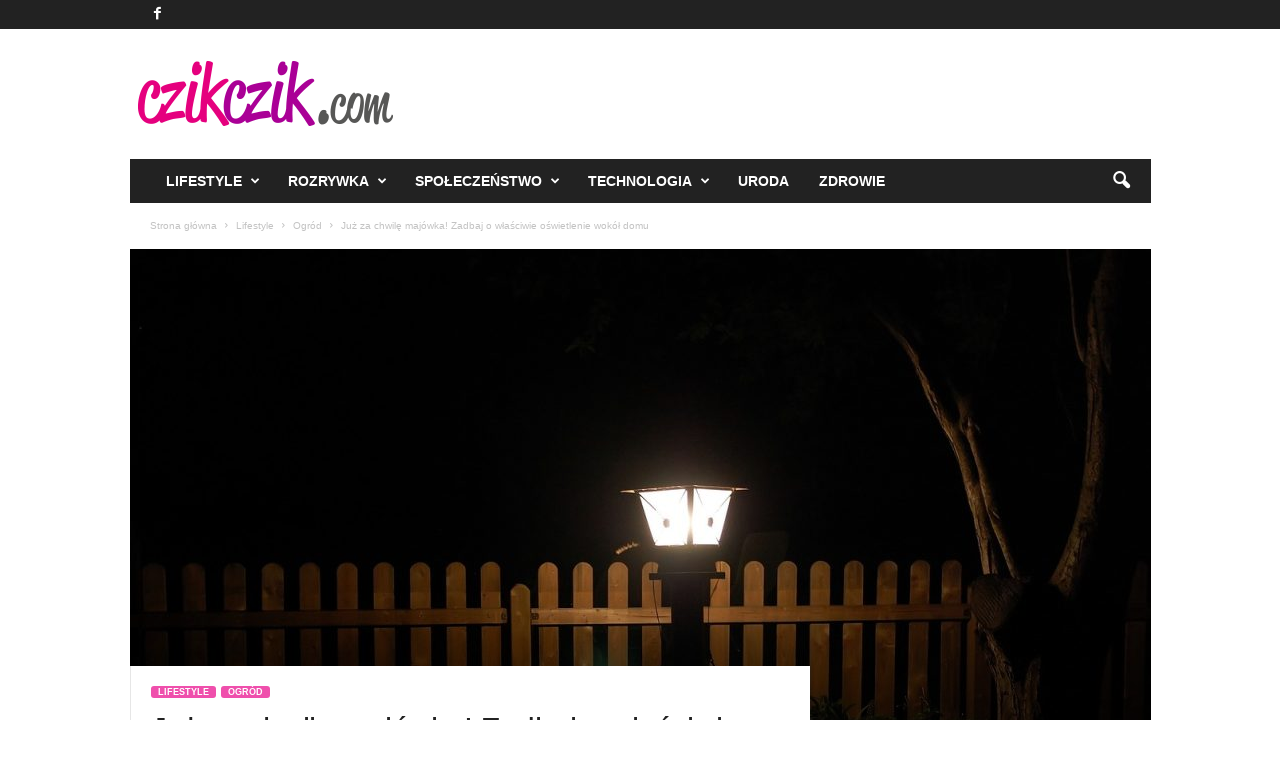

--- FILE ---
content_type: text/html; charset=UTF-8
request_url: https://www.czikczik.com/lifestyle/ogrod/juz-za-chwile-majowka-zadbaj-o-wlasciwie-oswietlenie-wokol-domu/
body_size: 16235
content:
<!doctype html >
<!--[if IE 8]>    <html class="ie8" dir="ltr" lang="pl-PL" prefix="og: https://ogp.me/ns#"> <![endif]-->
<!--[if IE 9]>    <html class="ie9" dir="ltr" lang="pl-PL" prefix="og: https://ogp.me/ns#"> <![endif]-->
<!--[if gt IE 8]><!--> <html dir="ltr" lang="pl-PL" prefix="og: https://ogp.me/ns#"> <!--<![endif]-->
<head>
    
    <meta charset="UTF-8" />
    <meta name="viewport" content="width=device-width, initial-scale=1.0">
    <link rel="pingback" href="https://www.czikczik.com/xmlrpc.php" />
    
		<!-- All in One SEO 4.7.1.1 - aioseo.com -->
		<title>Już za chwilę majówka! Zadbaj o właściwie oświetlenie wokół domu - CzikCzik.com</title>
		<meta name="description" content="Niewiele ponad tydzień dzieli nas od jednego z najbardziej lubianych, długich weekendów. Cały rok z utęsknieniem czekamy na majówkę, bo to najczęściej wtedy organizujemy pierwsze wiosenne grille i spotykamy się z bliskimi i znajomymi. Czekają nas długie wieczory, a nawet noce spędzone przy grillu, ulubionych smakołykach oraz w doborowym towarzystwie. Aby zapewnić komfort sobie i" />
		<meta name="robots" content="max-image-preview:large" />
		<link rel="canonical" href="https://www.czikczik.com/lifestyle/ogrod/juz-za-chwile-majowka-zadbaj-o-wlasciwie-oswietlenie-wokol-domu/" />
		<meta name="generator" content="All in One SEO (AIOSEO) 4.7.1.1" />
		<meta property="og:locale" content="pl_PL" />
		<meta property="og:site_name" content="CzikCzik.com - lifestyle, rozrywka i kultura" />
		<meta property="og:type" content="article" />
		<meta property="og:title" content="Już za chwilę majówka! Zadbaj o właściwie oświetlenie wokół domu - CzikCzik.com" />
		<meta property="og:description" content="Niewiele ponad tydzień dzieli nas od jednego z najbardziej lubianych, długich weekendów. Cały rok z utęsknieniem czekamy na majówkę, bo to najczęściej wtedy organizujemy pierwsze wiosenne grille i spotykamy się z bliskimi i znajomymi. Czekają nas długie wieczory, a nawet noce spędzone przy grillu, ulubionych smakołykach oraz w doborowym towarzystwie. Aby zapewnić komfort sobie i" />
		<meta property="og:url" content="https://www.czikczik.com/lifestyle/ogrod/juz-za-chwile-majowka-zadbaj-o-wlasciwie-oswietlenie-wokol-domu/" />
		<meta property="article:published_time" content="2023-04-24T12:32:36+00:00" />
		<meta property="article:modified_time" content="2023-04-24T12:32:38+00:00" />
		<meta name="twitter:card" content="summary" />
		<meta name="twitter:title" content="Już za chwilę majówka! Zadbaj o właściwie oświetlenie wokół domu - CzikCzik.com" />
		<meta name="twitter:description" content="Niewiele ponad tydzień dzieli nas od jednego z najbardziej lubianych, długich weekendów. Cały rok z utęsknieniem czekamy na majówkę, bo to najczęściej wtedy organizujemy pierwsze wiosenne grille i spotykamy się z bliskimi i znajomymi. Czekają nas długie wieczory, a nawet noce spędzone przy grillu, ulubionych smakołykach oraz w doborowym towarzystwie. Aby zapewnić komfort sobie i" />
		<script type="application/ld+json" class="aioseo-schema">
			{"@context":"https:\/\/schema.org","@graph":[{"@type":"BlogPosting","@id":"https:\/\/www.czikczik.com\/lifestyle\/ogrod\/juz-za-chwile-majowka-zadbaj-o-wlasciwie-oswietlenie-wokol-domu\/#blogposting","name":"Ju\u017c za chwil\u0119 maj\u00f3wka! Zadbaj o w\u0142a\u015bciwie o\u015bwietlenie wok\u00f3\u0142 domu - CzikCzik.com","headline":"Ju\u017c za chwil\u0119 maj\u00f3wka! Zadbaj o w\u0142a\u015bciwie o\u015bwietlenie wok\u00f3\u0142 domu","author":{"@id":"https:\/\/www.czikczik.com\/author\/admin\/#author"},"publisher":{"@id":"https:\/\/www.czikczik.com\/#organization"},"image":{"@type":"ImageObject","url":"https:\/\/www.czikczik.com\/wp-content\/uploads\/2023\/04\/majowka-oswietlenie.jpg","width":1280,"height":851,"caption":"\u015awiat\u0142o zastosowane w ogrodzie, przy \u015bcie\u017ckach, podje\u017adzie do gara\u017cu, a tak\u017ce w miejscu przeznaczonym na relaks i spotkania przy grillu odpowiada za wyj\u0105tkow\u0105 atmosfer\u0119 | fot.: materia\u0142 partnera zewn\u0119trznego"},"datePublished":"2023-04-24T14:32:36+02:00","dateModified":"2023-04-24T14:32:38+02:00","inLanguage":"pl-PL","mainEntityOfPage":{"@id":"https:\/\/www.czikczik.com\/lifestyle\/ogrod\/juz-za-chwile-majowka-zadbaj-o-wlasciwie-oswietlenie-wokol-domu\/#webpage"},"isPartOf":{"@id":"https:\/\/www.czikczik.com\/lifestyle\/ogrod\/juz-za-chwile-majowka-zadbaj-o-wlasciwie-oswietlenie-wokol-domu\/#webpage"},"articleSection":"Ogr\u00f3d, o\u015bwietlenie"},{"@type":"BreadcrumbList","@id":"https:\/\/www.czikczik.com\/lifestyle\/ogrod\/juz-za-chwile-majowka-zadbaj-o-wlasciwie-oswietlenie-wokol-domu\/#breadcrumblist","itemListElement":[{"@type":"ListItem","@id":"https:\/\/www.czikczik.com\/#listItem","position":1,"name":"Dom","item":"https:\/\/www.czikczik.com\/","nextItem":"https:\/\/www.czikczik.com\/lifestyle\/ogrod\/juz-za-chwile-majowka-zadbaj-o-wlasciwie-oswietlenie-wokol-domu\/#listItem"},{"@type":"ListItem","@id":"https:\/\/www.czikczik.com\/lifestyle\/ogrod\/juz-za-chwile-majowka-zadbaj-o-wlasciwie-oswietlenie-wokol-domu\/#listItem","position":2,"name":"Ju\u017c za chwil\u0119 maj\u00f3wka! Zadbaj o w\u0142a\u015bciwie o\u015bwietlenie wok\u00f3\u0142 domu","previousItem":"https:\/\/www.czikczik.com\/#listItem"}]},{"@type":"Organization","@id":"https:\/\/www.czikczik.com\/#organization","name":"CzikCzik.com","description":"lifestyle, rozrywka i kultura","url":"https:\/\/www.czikczik.com\/"},{"@type":"Person","@id":"https:\/\/www.czikczik.com\/author\/admin\/#author","url":"https:\/\/www.czikczik.com\/author\/admin\/","name":"admin","image":{"@type":"ImageObject","@id":"https:\/\/www.czikczik.com\/lifestyle\/ogrod\/juz-za-chwile-majowka-zadbaj-o-wlasciwie-oswietlenie-wokol-domu\/#authorImage","url":"https:\/\/secure.gravatar.com\/avatar\/3926517caae4d6c95e4be091ac5751a6?s=96&d=mm&r=g","width":96,"height":96,"caption":"admin"}},{"@type":"WebPage","@id":"https:\/\/www.czikczik.com\/lifestyle\/ogrod\/juz-za-chwile-majowka-zadbaj-o-wlasciwie-oswietlenie-wokol-domu\/#webpage","url":"https:\/\/www.czikczik.com\/lifestyle\/ogrod\/juz-za-chwile-majowka-zadbaj-o-wlasciwie-oswietlenie-wokol-domu\/","name":"Ju\u017c za chwil\u0119 maj\u00f3wka! Zadbaj o w\u0142a\u015bciwie o\u015bwietlenie wok\u00f3\u0142 domu - CzikCzik.com","description":"Niewiele ponad tydzie\u0144 dzieli nas od jednego z najbardziej lubianych, d\u0142ugich weekend\u00f3w. Ca\u0142y rok z ut\u0119sknieniem czekamy na maj\u00f3wk\u0119, bo to najcz\u0119\u015bciej wtedy organizujemy pierwsze wiosenne grille i spotykamy si\u0119 z bliskimi i znajomymi. Czekaj\u0105 nas d\u0142ugie wieczory, a nawet noce sp\u0119dzone przy grillu, ulubionych smako\u0142ykach oraz w doborowym towarzystwie. Aby zapewni\u0107 komfort sobie i","inLanguage":"pl-PL","isPartOf":{"@id":"https:\/\/www.czikczik.com\/#website"},"breadcrumb":{"@id":"https:\/\/www.czikczik.com\/lifestyle\/ogrod\/juz-za-chwile-majowka-zadbaj-o-wlasciwie-oswietlenie-wokol-domu\/#breadcrumblist"},"author":{"@id":"https:\/\/www.czikczik.com\/author\/admin\/#author"},"creator":{"@id":"https:\/\/www.czikczik.com\/author\/admin\/#author"},"image":{"@type":"ImageObject","url":"https:\/\/www.czikczik.com\/wp-content\/uploads\/2023\/04\/majowka-oswietlenie.jpg","@id":"https:\/\/www.czikczik.com\/lifestyle\/ogrod\/juz-za-chwile-majowka-zadbaj-o-wlasciwie-oswietlenie-wokol-domu\/#mainImage","width":1280,"height":851,"caption":"\u015awiat\u0142o zastosowane w ogrodzie, przy \u015bcie\u017ckach, podje\u017adzie do gara\u017cu, a tak\u017ce w miejscu przeznaczonym na relaks i spotkania przy grillu odpowiada za wyj\u0105tkow\u0105 atmosfer\u0119 | fot.: materia\u0142 partnera zewn\u0119trznego"},"primaryImageOfPage":{"@id":"https:\/\/www.czikczik.com\/lifestyle\/ogrod\/juz-za-chwile-majowka-zadbaj-o-wlasciwie-oswietlenie-wokol-domu\/#mainImage"},"datePublished":"2023-04-24T14:32:36+02:00","dateModified":"2023-04-24T14:32:38+02:00"},{"@type":"WebSite","@id":"https:\/\/www.czikczik.com\/#website","url":"https:\/\/www.czikczik.com\/","name":"CzikCzik.com","description":"lifestyle, rozrywka i kultura","inLanguage":"pl-PL","publisher":{"@id":"https:\/\/www.czikczik.com\/#organization"}}]}
		</script>
		<!-- All in One SEO -->

<link rel="icon" type="image/png" href="https://www.czikczik.com/wp-content/uploads/2016/11/czikczik-favicon-16x16.png"><link rel='dns-prefetch' href='//www.czikczik.com' />
<link rel="alternate" type="application/rss+xml" title="CzikCzik.com &raquo; Kanał z wpisami" href="https://www.czikczik.com/feed/" />
<link rel="alternate" type="application/rss+xml" title="CzikCzik.com &raquo; Kanał z komentarzami" href="https://www.czikczik.com/comments/feed/" />
<link rel="alternate" type="application/rss+xml" title="CzikCzik.com &raquo; Już za chwilę majówka! Zadbaj o właściwie oświetlenie wokół domu Kanał z komentarzami" href="https://www.czikczik.com/lifestyle/ogrod/juz-za-chwile-majowka-zadbaj-o-wlasciwie-oswietlenie-wokol-domu/feed/" />
		<!-- This site uses the Google Analytics by MonsterInsights plugin v9.1.0 - Using Analytics tracking - https://www.monsterinsights.com/ -->
		<!-- Note: MonsterInsights is not currently configured on this site. The site owner needs to authenticate with Google Analytics in the MonsterInsights settings panel. -->
					<!-- No tracking code set -->
				<!-- / Google Analytics by MonsterInsights -->
		<script type="text/javascript">
/* <![CDATA[ */
window._wpemojiSettings = {"baseUrl":"https:\/\/s.w.org\/images\/core\/emoji\/15.0.3\/72x72\/","ext":".png","svgUrl":"https:\/\/s.w.org\/images\/core\/emoji\/15.0.3\/svg\/","svgExt":".svg","source":{"concatemoji":"https:\/\/www.czikczik.com\/wp-includes\/js\/wp-emoji-release.min.js?ver=6.6.4"}};
/*! This file is auto-generated */
!function(i,n){var o,s,e;function c(e){try{var t={supportTests:e,timestamp:(new Date).valueOf()};sessionStorage.setItem(o,JSON.stringify(t))}catch(e){}}function p(e,t,n){e.clearRect(0,0,e.canvas.width,e.canvas.height),e.fillText(t,0,0);var t=new Uint32Array(e.getImageData(0,0,e.canvas.width,e.canvas.height).data),r=(e.clearRect(0,0,e.canvas.width,e.canvas.height),e.fillText(n,0,0),new Uint32Array(e.getImageData(0,0,e.canvas.width,e.canvas.height).data));return t.every(function(e,t){return e===r[t]})}function u(e,t,n){switch(t){case"flag":return n(e,"\ud83c\udff3\ufe0f\u200d\u26a7\ufe0f","\ud83c\udff3\ufe0f\u200b\u26a7\ufe0f")?!1:!n(e,"\ud83c\uddfa\ud83c\uddf3","\ud83c\uddfa\u200b\ud83c\uddf3")&&!n(e,"\ud83c\udff4\udb40\udc67\udb40\udc62\udb40\udc65\udb40\udc6e\udb40\udc67\udb40\udc7f","\ud83c\udff4\u200b\udb40\udc67\u200b\udb40\udc62\u200b\udb40\udc65\u200b\udb40\udc6e\u200b\udb40\udc67\u200b\udb40\udc7f");case"emoji":return!n(e,"\ud83d\udc26\u200d\u2b1b","\ud83d\udc26\u200b\u2b1b")}return!1}function f(e,t,n){var r="undefined"!=typeof WorkerGlobalScope&&self instanceof WorkerGlobalScope?new OffscreenCanvas(300,150):i.createElement("canvas"),a=r.getContext("2d",{willReadFrequently:!0}),o=(a.textBaseline="top",a.font="600 32px Arial",{});return e.forEach(function(e){o[e]=t(a,e,n)}),o}function t(e){var t=i.createElement("script");t.src=e,t.defer=!0,i.head.appendChild(t)}"undefined"!=typeof Promise&&(o="wpEmojiSettingsSupports",s=["flag","emoji"],n.supports={everything:!0,everythingExceptFlag:!0},e=new Promise(function(e){i.addEventListener("DOMContentLoaded",e,{once:!0})}),new Promise(function(t){var n=function(){try{var e=JSON.parse(sessionStorage.getItem(o));if("object"==typeof e&&"number"==typeof e.timestamp&&(new Date).valueOf()<e.timestamp+604800&&"object"==typeof e.supportTests)return e.supportTests}catch(e){}return null}();if(!n){if("undefined"!=typeof Worker&&"undefined"!=typeof OffscreenCanvas&&"undefined"!=typeof URL&&URL.createObjectURL&&"undefined"!=typeof Blob)try{var e="postMessage("+f.toString()+"("+[JSON.stringify(s),u.toString(),p.toString()].join(",")+"));",r=new Blob([e],{type:"text/javascript"}),a=new Worker(URL.createObjectURL(r),{name:"wpTestEmojiSupports"});return void(a.onmessage=function(e){c(n=e.data),a.terminate(),t(n)})}catch(e){}c(n=f(s,u,p))}t(n)}).then(function(e){for(var t in e)n.supports[t]=e[t],n.supports.everything=n.supports.everything&&n.supports[t],"flag"!==t&&(n.supports.everythingExceptFlag=n.supports.everythingExceptFlag&&n.supports[t]);n.supports.everythingExceptFlag=n.supports.everythingExceptFlag&&!n.supports.flag,n.DOMReady=!1,n.readyCallback=function(){n.DOMReady=!0}}).then(function(){return e}).then(function(){var e;n.supports.everything||(n.readyCallback(),(e=n.source||{}).concatemoji?t(e.concatemoji):e.wpemoji&&e.twemoji&&(t(e.twemoji),t(e.wpemoji)))}))}((window,document),window._wpemojiSettings);
/* ]]> */
</script>
<style id='wp-emoji-styles-inline-css' type='text/css'>

	img.wp-smiley, img.emoji {
		display: inline !important;
		border: none !important;
		box-shadow: none !important;
		height: 1em !important;
		width: 1em !important;
		margin: 0 0.07em !important;
		vertical-align: -0.1em !important;
		background: none !important;
		padding: 0 !important;
	}
</style>
<link rel='stylesheet' id='wp-block-library-css' href='https://www.czikczik.com/wp-includes/css/dist/block-library/style.min.css?ver=6.6.4' type='text/css' media='all' />
<style id='classic-theme-styles-inline-css' type='text/css'>
/*! This file is auto-generated */
.wp-block-button__link{color:#fff;background-color:#32373c;border-radius:9999px;box-shadow:none;text-decoration:none;padding:calc(.667em + 2px) calc(1.333em + 2px);font-size:1.125em}.wp-block-file__button{background:#32373c;color:#fff;text-decoration:none}
</style>
<style id='global-styles-inline-css' type='text/css'>
:root{--wp--preset--aspect-ratio--square: 1;--wp--preset--aspect-ratio--4-3: 4/3;--wp--preset--aspect-ratio--3-4: 3/4;--wp--preset--aspect-ratio--3-2: 3/2;--wp--preset--aspect-ratio--2-3: 2/3;--wp--preset--aspect-ratio--16-9: 16/9;--wp--preset--aspect-ratio--9-16: 9/16;--wp--preset--color--black: #000000;--wp--preset--color--cyan-bluish-gray: #abb8c3;--wp--preset--color--white: #ffffff;--wp--preset--color--pale-pink: #f78da7;--wp--preset--color--vivid-red: #cf2e2e;--wp--preset--color--luminous-vivid-orange: #ff6900;--wp--preset--color--luminous-vivid-amber: #fcb900;--wp--preset--color--light-green-cyan: #7bdcb5;--wp--preset--color--vivid-green-cyan: #00d084;--wp--preset--color--pale-cyan-blue: #8ed1fc;--wp--preset--color--vivid-cyan-blue: #0693e3;--wp--preset--color--vivid-purple: #9b51e0;--wp--preset--gradient--vivid-cyan-blue-to-vivid-purple: linear-gradient(135deg,rgba(6,147,227,1) 0%,rgb(155,81,224) 100%);--wp--preset--gradient--light-green-cyan-to-vivid-green-cyan: linear-gradient(135deg,rgb(122,220,180) 0%,rgb(0,208,130) 100%);--wp--preset--gradient--luminous-vivid-amber-to-luminous-vivid-orange: linear-gradient(135deg,rgba(252,185,0,1) 0%,rgba(255,105,0,1) 100%);--wp--preset--gradient--luminous-vivid-orange-to-vivid-red: linear-gradient(135deg,rgba(255,105,0,1) 0%,rgb(207,46,46) 100%);--wp--preset--gradient--very-light-gray-to-cyan-bluish-gray: linear-gradient(135deg,rgb(238,238,238) 0%,rgb(169,184,195) 100%);--wp--preset--gradient--cool-to-warm-spectrum: linear-gradient(135deg,rgb(74,234,220) 0%,rgb(151,120,209) 20%,rgb(207,42,186) 40%,rgb(238,44,130) 60%,rgb(251,105,98) 80%,rgb(254,248,76) 100%);--wp--preset--gradient--blush-light-purple: linear-gradient(135deg,rgb(255,206,236) 0%,rgb(152,150,240) 100%);--wp--preset--gradient--blush-bordeaux: linear-gradient(135deg,rgb(254,205,165) 0%,rgb(254,45,45) 50%,rgb(107,0,62) 100%);--wp--preset--gradient--luminous-dusk: linear-gradient(135deg,rgb(255,203,112) 0%,rgb(199,81,192) 50%,rgb(65,88,208) 100%);--wp--preset--gradient--pale-ocean: linear-gradient(135deg,rgb(255,245,203) 0%,rgb(182,227,212) 50%,rgb(51,167,181) 100%);--wp--preset--gradient--electric-grass: linear-gradient(135deg,rgb(202,248,128) 0%,rgb(113,206,126) 100%);--wp--preset--gradient--midnight: linear-gradient(135deg,rgb(2,3,129) 0%,rgb(40,116,252) 100%);--wp--preset--font-size--small: 10px;--wp--preset--font-size--medium: 20px;--wp--preset--font-size--large: 30px;--wp--preset--font-size--x-large: 42px;--wp--preset--font-size--regular: 14px;--wp--preset--font-size--larger: 48px;--wp--preset--spacing--20: 0.44rem;--wp--preset--spacing--30: 0.67rem;--wp--preset--spacing--40: 1rem;--wp--preset--spacing--50: 1.5rem;--wp--preset--spacing--60: 2.25rem;--wp--preset--spacing--70: 3.38rem;--wp--preset--spacing--80: 5.06rem;--wp--preset--shadow--natural: 6px 6px 9px rgba(0, 0, 0, 0.2);--wp--preset--shadow--deep: 12px 12px 50px rgba(0, 0, 0, 0.4);--wp--preset--shadow--sharp: 6px 6px 0px rgba(0, 0, 0, 0.2);--wp--preset--shadow--outlined: 6px 6px 0px -3px rgba(255, 255, 255, 1), 6px 6px rgba(0, 0, 0, 1);--wp--preset--shadow--crisp: 6px 6px 0px rgba(0, 0, 0, 1);}:where(.is-layout-flex){gap: 0.5em;}:where(.is-layout-grid){gap: 0.5em;}body .is-layout-flex{display: flex;}.is-layout-flex{flex-wrap: wrap;align-items: center;}.is-layout-flex > :is(*, div){margin: 0;}body .is-layout-grid{display: grid;}.is-layout-grid > :is(*, div){margin: 0;}:where(.wp-block-columns.is-layout-flex){gap: 2em;}:where(.wp-block-columns.is-layout-grid){gap: 2em;}:where(.wp-block-post-template.is-layout-flex){gap: 1.25em;}:where(.wp-block-post-template.is-layout-grid){gap: 1.25em;}.has-black-color{color: var(--wp--preset--color--black) !important;}.has-cyan-bluish-gray-color{color: var(--wp--preset--color--cyan-bluish-gray) !important;}.has-white-color{color: var(--wp--preset--color--white) !important;}.has-pale-pink-color{color: var(--wp--preset--color--pale-pink) !important;}.has-vivid-red-color{color: var(--wp--preset--color--vivid-red) !important;}.has-luminous-vivid-orange-color{color: var(--wp--preset--color--luminous-vivid-orange) !important;}.has-luminous-vivid-amber-color{color: var(--wp--preset--color--luminous-vivid-amber) !important;}.has-light-green-cyan-color{color: var(--wp--preset--color--light-green-cyan) !important;}.has-vivid-green-cyan-color{color: var(--wp--preset--color--vivid-green-cyan) !important;}.has-pale-cyan-blue-color{color: var(--wp--preset--color--pale-cyan-blue) !important;}.has-vivid-cyan-blue-color{color: var(--wp--preset--color--vivid-cyan-blue) !important;}.has-vivid-purple-color{color: var(--wp--preset--color--vivid-purple) !important;}.has-black-background-color{background-color: var(--wp--preset--color--black) !important;}.has-cyan-bluish-gray-background-color{background-color: var(--wp--preset--color--cyan-bluish-gray) !important;}.has-white-background-color{background-color: var(--wp--preset--color--white) !important;}.has-pale-pink-background-color{background-color: var(--wp--preset--color--pale-pink) !important;}.has-vivid-red-background-color{background-color: var(--wp--preset--color--vivid-red) !important;}.has-luminous-vivid-orange-background-color{background-color: var(--wp--preset--color--luminous-vivid-orange) !important;}.has-luminous-vivid-amber-background-color{background-color: var(--wp--preset--color--luminous-vivid-amber) !important;}.has-light-green-cyan-background-color{background-color: var(--wp--preset--color--light-green-cyan) !important;}.has-vivid-green-cyan-background-color{background-color: var(--wp--preset--color--vivid-green-cyan) !important;}.has-pale-cyan-blue-background-color{background-color: var(--wp--preset--color--pale-cyan-blue) !important;}.has-vivid-cyan-blue-background-color{background-color: var(--wp--preset--color--vivid-cyan-blue) !important;}.has-vivid-purple-background-color{background-color: var(--wp--preset--color--vivid-purple) !important;}.has-black-border-color{border-color: var(--wp--preset--color--black) !important;}.has-cyan-bluish-gray-border-color{border-color: var(--wp--preset--color--cyan-bluish-gray) !important;}.has-white-border-color{border-color: var(--wp--preset--color--white) !important;}.has-pale-pink-border-color{border-color: var(--wp--preset--color--pale-pink) !important;}.has-vivid-red-border-color{border-color: var(--wp--preset--color--vivid-red) !important;}.has-luminous-vivid-orange-border-color{border-color: var(--wp--preset--color--luminous-vivid-orange) !important;}.has-luminous-vivid-amber-border-color{border-color: var(--wp--preset--color--luminous-vivid-amber) !important;}.has-light-green-cyan-border-color{border-color: var(--wp--preset--color--light-green-cyan) !important;}.has-vivid-green-cyan-border-color{border-color: var(--wp--preset--color--vivid-green-cyan) !important;}.has-pale-cyan-blue-border-color{border-color: var(--wp--preset--color--pale-cyan-blue) !important;}.has-vivid-cyan-blue-border-color{border-color: var(--wp--preset--color--vivid-cyan-blue) !important;}.has-vivid-purple-border-color{border-color: var(--wp--preset--color--vivid-purple) !important;}.has-vivid-cyan-blue-to-vivid-purple-gradient-background{background: var(--wp--preset--gradient--vivid-cyan-blue-to-vivid-purple) !important;}.has-light-green-cyan-to-vivid-green-cyan-gradient-background{background: var(--wp--preset--gradient--light-green-cyan-to-vivid-green-cyan) !important;}.has-luminous-vivid-amber-to-luminous-vivid-orange-gradient-background{background: var(--wp--preset--gradient--luminous-vivid-amber-to-luminous-vivid-orange) !important;}.has-luminous-vivid-orange-to-vivid-red-gradient-background{background: var(--wp--preset--gradient--luminous-vivid-orange-to-vivid-red) !important;}.has-very-light-gray-to-cyan-bluish-gray-gradient-background{background: var(--wp--preset--gradient--very-light-gray-to-cyan-bluish-gray) !important;}.has-cool-to-warm-spectrum-gradient-background{background: var(--wp--preset--gradient--cool-to-warm-spectrum) !important;}.has-blush-light-purple-gradient-background{background: var(--wp--preset--gradient--blush-light-purple) !important;}.has-blush-bordeaux-gradient-background{background: var(--wp--preset--gradient--blush-bordeaux) !important;}.has-luminous-dusk-gradient-background{background: var(--wp--preset--gradient--luminous-dusk) !important;}.has-pale-ocean-gradient-background{background: var(--wp--preset--gradient--pale-ocean) !important;}.has-electric-grass-gradient-background{background: var(--wp--preset--gradient--electric-grass) !important;}.has-midnight-gradient-background{background: var(--wp--preset--gradient--midnight) !important;}.has-small-font-size{font-size: var(--wp--preset--font-size--small) !important;}.has-medium-font-size{font-size: var(--wp--preset--font-size--medium) !important;}.has-large-font-size{font-size: var(--wp--preset--font-size--large) !important;}.has-x-large-font-size{font-size: var(--wp--preset--font-size--x-large) !important;}
:where(.wp-block-post-template.is-layout-flex){gap: 1.25em;}:where(.wp-block-post-template.is-layout-grid){gap: 1.25em;}
:where(.wp-block-columns.is-layout-flex){gap: 2em;}:where(.wp-block-columns.is-layout-grid){gap: 2em;}
:root :where(.wp-block-pullquote){font-size: 1.5em;line-height: 1.6;}
</style>
<link rel='stylesheet' id='td-theme-css' href='https://www.czikczik.com/wp-content/themes/Newsmag/style.css?ver=5.4.3.1' type='text/css' media='all' />
<style id='td-theme-inline-css' type='text/css'>
    
        /* custom css - generated by TagDiv Composer */
        @media (max-width: 767px) {
            .td-header-desktop-wrap {
                display: none;
            }
        }
        @media (min-width: 767px) {
            .td-header-mobile-wrap {
                display: none;
            }
        }
    
	
</style>
<link rel='stylesheet' id='td-legacy-framework-front-style-css' href='https://www.czikczik.com/wp-content/plugins/td-composer/legacy/Newsmag/assets/css/td_legacy_main.css?ver=e5fcc38395b0030bac3ad179898970d6x' type='text/css' media='all' />
<script type="text/javascript" src="https://www.czikczik.com/wp-includes/js/jquery/jquery.min.js?ver=3.7.1" id="jquery-core-js"></script>
<script type="text/javascript" src="https://www.czikczik.com/wp-includes/js/jquery/jquery-migrate.min.js?ver=3.4.1" id="jquery-migrate-js"></script>
<link rel="https://api.w.org/" href="https://www.czikczik.com/wp-json/" /><link rel="alternate" title="JSON" type="application/json" href="https://www.czikczik.com/wp-json/wp/v2/posts/9139" /><link rel="EditURI" type="application/rsd+xml" title="RSD" href="https://www.czikczik.com/xmlrpc.php?rsd" />
<meta name="generator" content="WordPress 6.6.4" />
<link rel='shortlink' href='https://www.czikczik.com/?p=9139' />
<link rel="alternate" title="oEmbed (JSON)" type="application/json+oembed" href="https://www.czikczik.com/wp-json/oembed/1.0/embed?url=https%3A%2F%2Fwww.czikczik.com%2Flifestyle%2Fogrod%2Fjuz-za-chwile-majowka-zadbaj-o-wlasciwie-oswietlenie-wokol-domu%2F" />
<link rel="alternate" title="oEmbed (XML)" type="text/xml+oembed" href="https://www.czikczik.com/wp-json/oembed/1.0/embed?url=https%3A%2F%2Fwww.czikczik.com%2Flifestyle%2Fogrod%2Fjuz-za-chwile-majowka-zadbaj-o-wlasciwie-oswietlenie-wokol-domu%2F&#038;format=xml" />
		<script>
			document.documentElement.className = document.documentElement.className.replace('no-js', 'js');
		</script>
				<style>
			.no-js img.lazyload {
				display: none;
			}

			figure.wp-block-image img.lazyloading {
				min-width: 150px;
			}

						.lazyload, .lazyloading {
				opacity: 0;
			}

			.lazyloaded {
				opacity: 1;
				transition: opacity 400ms;
				transition-delay: 0ms;
			}

					</style>
		
<!-- JS generated by theme -->

<script type="text/javascript" id="td-generated-header-js">
    
    

	    var tdBlocksArray = []; //here we store all the items for the current page

	    // td_block class - each ajax block uses a object of this class for requests
	    function tdBlock() {
		    this.id = '';
		    this.block_type = 1; //block type id (1-234 etc)
		    this.atts = '';
		    this.td_column_number = '';
		    this.td_current_page = 1; //
		    this.post_count = 0; //from wp
		    this.found_posts = 0; //from wp
		    this.max_num_pages = 0; //from wp
		    this.td_filter_value = ''; //current live filter value
		    this.is_ajax_running = false;
		    this.td_user_action = ''; // load more or infinite loader (used by the animation)
		    this.header_color = '';
		    this.ajax_pagination_infinite_stop = ''; //show load more at page x
	    }

        // td_js_generator - mini detector
        ( function () {
            var htmlTag = document.getElementsByTagName("html")[0];

	        if ( navigator.userAgent.indexOf("MSIE 10.0") > -1 ) {
                htmlTag.className += ' ie10';
            }

            if ( !!navigator.userAgent.match(/Trident.*rv\:11\./) ) {
                htmlTag.className += ' ie11';
            }

	        if ( navigator.userAgent.indexOf("Edge") > -1 ) {
                htmlTag.className += ' ieEdge';
            }

            if ( /(iPad|iPhone|iPod)/g.test(navigator.userAgent) ) {
                htmlTag.className += ' td-md-is-ios';
            }

            var user_agent = navigator.userAgent.toLowerCase();
            if ( user_agent.indexOf("android") > -1 ) {
                htmlTag.className += ' td-md-is-android';
            }

            if ( -1 !== navigator.userAgent.indexOf('Mac OS X')  ) {
                htmlTag.className += ' td-md-is-os-x';
            }

            if ( /chrom(e|ium)/.test(navigator.userAgent.toLowerCase()) ) {
               htmlTag.className += ' td-md-is-chrome';
            }

            if ( -1 !== navigator.userAgent.indexOf('Firefox') ) {
                htmlTag.className += ' td-md-is-firefox';
            }

            if ( -1 !== navigator.userAgent.indexOf('Safari') && -1 === navigator.userAgent.indexOf('Chrome') ) {
                htmlTag.className += ' td-md-is-safari';
            }

            if( -1 !== navigator.userAgent.indexOf('IEMobile') ){
                htmlTag.className += ' td-md-is-iemobile';
            }

        })();

        var tdLocalCache = {};

        ( function () {
            "use strict";

            tdLocalCache = {
                data: {},
                remove: function (resource_id) {
                    delete tdLocalCache.data[resource_id];
                },
                exist: function (resource_id) {
                    return tdLocalCache.data.hasOwnProperty(resource_id) && tdLocalCache.data[resource_id] !== null;
                },
                get: function (resource_id) {
                    return tdLocalCache.data[resource_id];
                },
                set: function (resource_id, cachedData) {
                    tdLocalCache.remove(resource_id);
                    tdLocalCache.data[resource_id] = cachedData;
                }
            };
        })();

    
    
var td_viewport_interval_list=[{"limitBottom":767,"sidebarWidth":251},{"limitBottom":1023,"sidebarWidth":339}];
var td_animation_stack_effect="type0";
var tds_animation_stack=true;
var td_animation_stack_specific_selectors=".entry-thumb, img, .td-lazy-img";
var td_animation_stack_general_selectors=".td-animation-stack img, .td-animation-stack .entry-thumb, .post img, .td-animation-stack .td-lazy-img";
var tdc_is_installed="yes";
var td_ajax_url="https:\/\/www.czikczik.com\/wp-admin\/admin-ajax.php?td_theme_name=Newsmag&v=5.4.3.1";
var td_get_template_directory_uri="https:\/\/www.czikczik.com\/wp-content\/plugins\/td-composer\/legacy\/common";
var tds_snap_menu="";
var tds_logo_on_sticky="";
var tds_header_style="3";
var td_please_wait="Prosz\u0119 czeka\u0107 ...";
var td_email_user_pass_incorrect="U\u017cytkownik lub has\u0142o niepoprawne!";
var td_email_user_incorrect="E-mail lub nazwa u\u017cytkownika jest niepoprawna!";
var td_email_incorrect="E-mail niepoprawny!";
var td_user_incorrect="Username incorrect!";
var td_email_user_empty="Email or username empty!";
var td_pass_empty="Pass empty!";
var td_pass_pattern_incorrect="Invalid Pass Pattern!";
var td_retype_pass_incorrect="Retyped Pass incorrect!";
var tds_more_articles_on_post_enable="";
var tds_more_articles_on_post_time_to_wait="";
var tds_more_articles_on_post_pages_distance_from_top=0;
var tds_captcha="";
var tds_theme_color_site_wide="#ef4fac";
var tds_smart_sidebar="";
var tdThemeName="Newsmag";
var tdThemeNameWl="Newsmag";
var td_magnific_popup_translation_tPrev="Poprzedni (Strza\u0142ka w lewo)";
var td_magnific_popup_translation_tNext="Nast\u0119pny (Strza\u0142ka w prawo)";
var td_magnific_popup_translation_tCounter="%curr% z %total%";
var td_magnific_popup_translation_ajax_tError="Zawarto\u015b\u0107 z %url% nie mo\u017ce by\u0107 za\u0142adowana.";
var td_magnific_popup_translation_image_tError="Obraz #%curr% nie mo\u017ce by\u0107 za\u0142adowany.";
var tdBlockNonce="486f6cef30";
var tdMobileMenu="enabled";
var tdMobileSearch="enabled";
var tdDateNamesI18n={"month_names":["stycze\u0144","luty","marzec","kwiecie\u0144","maj","czerwiec","lipiec","sierpie\u0144","wrzesie\u0144","pa\u017adziernik","listopad","grudzie\u0144"],"month_names_short":["sty","lut","mar","kwi","maj","cze","lip","sie","wrz","pa\u017a","lis","gru"],"day_names":["niedziela","poniedzia\u0142ek","wtorek","\u015broda","czwartek","pi\u0105tek","sobota"],"day_names_short":["niedz.","pon.","wt.","\u015br.","czw.","pt.","sob."]};
var td_deploy_mode="deploy";
var td_ad_background_click_link="";
var td_ad_background_click_target="";
</script>


<!-- Header style compiled by theme -->

<style>
/* custom css - generated by TagDiv Composer */
    
.td-module-exclusive .td-module-title a:before {
        content: 'EKSKLUZYWNY';
    }
    
    .td-header-border:before,
    .td-trending-now-title,
    .td_block_mega_menu .td_mega_menu_sub_cats .cur-sub-cat,
    .td-post-category:hover,
    .td-header-style-2 .td-header-sp-logo,
    .td-next-prev-wrap a:hover i,
    .page-nav .current,
    .widget_calendar tfoot a:hover,
    .td-footer-container .widget_search .wpb_button:hover,
    .td-scroll-up-visible,
    .dropcap,
    .td-category a,
    input[type="submit"]:hover,
    .td-post-small-box a:hover,
    .td-404-sub-sub-title a:hover,
    .td-rating-bar-wrap div,
    .td_top_authors .td-active .td-author-post-count,
    .td_top_authors .td-active .td-author-comments-count,
    .td_smart_list_3 .td-sml3-top-controls i:hover,
    .td_smart_list_3 .td-sml3-bottom-controls i:hover,
    .td_wrapper_video_playlist .td_video_controls_playlist_wrapper,
    .td-read-more a:hover,
    .td-login-wrap .btn,
    .td_display_err,
    .td-header-style-6 .td-top-menu-full,
    #bbpress-forums button:hover,
    #bbpress-forums .bbp-pagination .current,
    .bbp_widget_login .button:hover,
    .header-search-wrap .td-drop-down-search .btn:hover,
    .td-post-text-content .more-link-wrap:hover a,
    #buddypress div.item-list-tabs ul li > a span,
    #buddypress div.item-list-tabs ul li > a:hover span,
    #buddypress input[type=submit]:hover,
    #buddypress a.button:hover span,
    #buddypress div.item-list-tabs ul li.selected a span,
    #buddypress div.item-list-tabs ul li.current a span,
    #buddypress input[type=submit]:focus,
    .td-grid-style-3 .td-big-grid-post .td-module-thumb a:last-child:before,
    .td-grid-style-4 .td-big-grid-post .td-module-thumb a:last-child:before,
    .td-grid-style-5 .td-big-grid-post .td-module-thumb:after,
    .td_category_template_2 .td-category-siblings .td-category a:hover,
    .td-weather-week:before,
    .td-weather-information:before,
     .td_3D_btn,
    .td_shadow_btn,
    .td_default_btn,
    .td_square_btn, 
    .td_outlined_btn:hover {
        background-color: #ef4fac;
    }

    @media (max-width: 767px) {
        .td-category a.td-current-sub-category {
            background-color: #ef4fac;
        }
    }

    .woocommerce .onsale,
    .woocommerce .woocommerce a.button:hover,
    .woocommerce-page .woocommerce .button:hover,
    .single-product .product .summary .cart .button:hover,
    .woocommerce .woocommerce .product a.button:hover,
    .woocommerce .product a.button:hover,
    .woocommerce .product #respond input#submit:hover,
    .woocommerce .checkout input#place_order:hover,
    .woocommerce .woocommerce.widget .button:hover,
    .woocommerce .woocommerce-message .button:hover,
    .woocommerce .woocommerce-error .button:hover,
    .woocommerce .woocommerce-info .button:hover,
    .woocommerce.widget .ui-slider .ui-slider-handle,
    .vc_btn-black:hover,
	.wpb_btn-black:hover,
	.item-list-tabs .feed:hover a,
	.td-smart-list-button:hover {
    	background-color: #ef4fac;
    }

    .td-header-sp-top-menu .top-header-menu > .current-menu-item > a,
    .td-header-sp-top-menu .top-header-menu > .current-menu-ancestor > a,
    .td-header-sp-top-menu .top-header-menu > .current-category-ancestor > a,
    .td-header-sp-top-menu .top-header-menu > li > a:hover,
    .td-header-sp-top-menu .top-header-menu > .sfHover > a,
    .top-header-menu ul .current-menu-item > a,
    .top-header-menu ul .current-menu-ancestor > a,
    .top-header-menu ul .current-category-ancestor > a,
    .top-header-menu ul li > a:hover,
    .top-header-menu ul .sfHover > a,
    .sf-menu ul .td-menu-item > a:hover,
    .sf-menu ul .sfHover > a,
    .sf-menu ul .current-menu-ancestor > a,
    .sf-menu ul .current-category-ancestor > a,
    .sf-menu ul .current-menu-item > a,
    .td_module_wrap:hover .entry-title a,
    .td_mod_mega_menu:hover .entry-title a,
    .footer-email-wrap a,
    .widget a:hover,
    .td-footer-container .widget_calendar #today,
    .td-category-pulldown-filter a.td-pulldown-category-filter-link:hover,
    .td-load-more-wrap a:hover,
    .td-post-next-prev-content a:hover,
    .td-author-name a:hover,
    .td-author-url a:hover,
    .td_mod_related_posts:hover .entry-title a,
    .td-search-query,
    .header-search-wrap .td-drop-down-search .result-msg a:hover,
    .td_top_authors .td-active .td-authors-name a,
    .post blockquote p,
    .td-post-content blockquote p,
    .page blockquote p,
    .comment-list cite a:hover,
    .comment-list cite:hover,
    .comment-list .comment-reply-link:hover,
    a,
    .white-menu #td-header-menu .sf-menu > li > a:hover,
    .white-menu #td-header-menu .sf-menu > .current-menu-ancestor > a,
    .white-menu #td-header-menu .sf-menu > .current-menu-item > a,
    .td_quote_on_blocks,
    #bbpress-forums .bbp-forum-freshness a:hover,
    #bbpress-forums .bbp-topic-freshness a:hover,
    #bbpress-forums .bbp-forums-list li a:hover,
    #bbpress-forums .bbp-forum-title:hover,
    #bbpress-forums .bbp-topic-permalink:hover,
    #bbpress-forums .bbp-topic-started-by a:hover,
    #bbpress-forums .bbp-topic-started-in a:hover,
    #bbpress-forums .bbp-body .super-sticky li.bbp-topic-title .bbp-topic-permalink,
    #bbpress-forums .bbp-body .sticky li.bbp-topic-title .bbp-topic-permalink,
    #bbpress-forums #subscription-toggle a:hover,
    #bbpress-forums #favorite-toggle a:hover,
    .woocommerce-account .woocommerce-MyAccount-navigation a:hover,
    .widget_display_replies .bbp-author-name,
    .widget_display_topics .bbp-author-name,
    .archive .widget_archive .current,
    .archive .widget_archive .current a,
    .td-subcategory-header .td-category-siblings .td-subcat-dropdown a.td-current-sub-category,
    .td-subcategory-header .td-category-siblings .td-subcat-dropdown a:hover,
    .td-pulldown-filter-display-option:hover,
    .td-pulldown-filter-display-option .td-pulldown-filter-link:hover,
    .td_normal_slide .td-wrapper-pulldown-filter .td-pulldown-filter-list a:hover,
    #buddypress ul.item-list li div.item-title a:hover,
    .td_block_13 .td-pulldown-filter-list a:hover,
    .td_smart_list_8 .td-smart-list-dropdown-wrap .td-smart-list-button:hover,
    .td_smart_list_8 .td-smart-list-dropdown-wrap .td-smart-list-button:hover i,
    .td-sub-footer-container a:hover,
    .td-instagram-user a,
    .td_outlined_btn,
    body .td_block_list_menu li.current-menu-item > a,
    body .td_block_list_menu li.current-menu-ancestor > a,
    body .td_block_list_menu li.current-category-ancestor > a{
        color: #ef4fac;
    }

    .td-mega-menu .wpb_content_element li a:hover,
    .td_login_tab_focus {
        color: #ef4fac !important;
    }

    .td-next-prev-wrap a:hover i,
    .page-nav .current,
    .widget_tag_cloud a:hover,
    .post .td_quote_box,
    .page .td_quote_box,
    .td-login-panel-title,
    #bbpress-forums .bbp-pagination .current,
    .td_category_template_2 .td-category-siblings .td-category a:hover,
    .page-template-page-pagebuilder-latest .td-instagram-user,
     .td_outlined_btn {
        border-color: #ef4fac;
    }

    .td_wrapper_video_playlist .td_video_currently_playing:after,
    .item-list-tabs .feed:hover {
        border-color: #ef4fac !important;
    }
</style>

<script>
  (function(i,s,o,g,r,a,m){i['GoogleAnalyticsObject']=r;i[r]=i[r]||function(){
  (i[r].q=i[r].q||[]).push(arguments)},i[r].l=1*new Date();a=s.createElement(o),
  m=s.getElementsByTagName(o)[0];a.async=1;a.src=g;m.parentNode.insertBefore(a,m)
  })(window,document,'script','https://www.google-analytics.com/analytics.js','ga');

  ga('create', 'UA-78055776-4', 'auto');
  ga('send', 'pageview');

</script>


<script type="application/ld+json">
    {
        "@context": "https://schema.org",
        "@type": "BreadcrumbList",
        "itemListElement": [
            {
                "@type": "ListItem",
                "position": 1,
                "item": {
                    "@type": "WebSite",
                    "@id": "https://www.czikczik.com/",
                    "name": "Strona główna"
                }
            },
            {
                "@type": "ListItem",
                "position": 2,
                    "item": {
                    "@type": "WebPage",
                    "@id": "https://www.czikczik.com/tematy/lifestyle/",
                    "name": "Lifestyle"
                }
            }
            ,{
                "@type": "ListItem",
                "position": 3,
                    "item": {
                    "@type": "WebPage",
                    "@id": "https://www.czikczik.com/tematy/lifestyle/ogrod/",
                    "name": "Ogród"                                
                }
            }
            ,{
                "@type": "ListItem",
                "position": 4,
                    "item": {
                    "@type": "WebPage",
                    "@id": "https://www.czikczik.com/lifestyle/ogrod/juz-za-chwile-majowka-zadbaj-o-wlasciwie-oswietlenie-wokol-domu/",
                    "name": "Już za chwilę majówka! Zadbaj o właściwie oświetlenie wokół domu"                                
                }
            }    
        ]
    }
</script>
	<style id="tdw-css-placeholder">/* custom css - generated by TagDiv Composer */
</style></head>

<body class="post-template-default single single-post postid-9139 single-format-standard juz-za-chwile-majowka-zadbaj-o-wlasciwie-oswietlenie-wokol-domu global-block-template-1 single_template_5 td-animation-stack-type0 td-full-layout" itemscope="itemscope" itemtype="https://schema.org/WebPage">

        <div class="td-scroll-up  td-hide-scroll-up-on-mob"  style="display:none;"><i class="td-icon-menu-up"></i></div>

    
    <div class="td-menu-background"></div>
<div id="td-mobile-nav">
    <div class="td-mobile-container">
        <!-- mobile menu top section -->
        <div class="td-menu-socials-wrap">
            <!-- socials -->
            <div class="td-menu-socials">
                
        <span class="td-social-icon-wrap">
            <a target="_blank" href="https://www.facebook.com/CzikCzikCom" title="Facebook">
                <i class="td-icon-font td-icon-facebook"></i>
                <span style="display: none">Facebook</span>
            </a>
        </span>            </div>
            <!-- close button -->
            <div class="td-mobile-close">
                <span><i class="td-icon-close-mobile"></i></span>
            </div>
        </div>

        <!-- login section -->
        
        <!-- menu section -->
        <div class="td-mobile-content">
            <div class="menu-glowne-container"><ul id="menu-glowne" class="td-mobile-main-menu"><li id="menu-item-262" class="menu-item menu-item-type-taxonomy menu-item-object-category current-post-ancestor menu-item-has-children menu-item-first menu-item-262"><a href="https://www.czikczik.com/tematy/lifestyle/">Lifestyle<i class="td-icon-menu-right td-element-after"></i></a>
<ul class="sub-menu">
	<li id="menu-item-263" class="menu-item menu-item-type-taxonomy menu-item-object-category menu-item-263"><a href="https://www.czikczik.com/tematy/lifestyle/dom/">Dom</a></li>
	<li id="menu-item-4363" class="menu-item menu-item-type-taxonomy menu-item-object-category current-post-ancestor current-menu-parent current-post-parent menu-item-4363"><a href="https://www.czikczik.com/tematy/lifestyle/ogrod/">Ogród</a></li>
	<li id="menu-item-264" class="menu-item menu-item-type-taxonomy menu-item-object-category menu-item-264"><a href="https://www.czikczik.com/tematy/lifestyle/kuchnia/">Kuchnia</a></li>
	<li id="menu-item-265" class="menu-item menu-item-type-taxonomy menu-item-object-category menu-item-265"><a href="https://www.czikczik.com/tematy/lifestyle/moda/">Moda</a></li>
	<li id="menu-item-266" class="menu-item menu-item-type-taxonomy menu-item-object-category menu-item-266"><a href="https://www.czikczik.com/tematy/lifestyle/podroze/">Podróże</a></li>
	<li id="menu-item-267" class="menu-item menu-item-type-taxonomy menu-item-object-category menu-item-267"><a href="https://www.czikczik.com/tematy/lifestyle/praca/">Praca</a></li>
	<li id="menu-item-268" class="menu-item menu-item-type-taxonomy menu-item-object-category menu-item-268"><a href="https://www.czikczik.com/tematy/spoleczenstwo/psychologia/">Psychologia</a></li>
</ul>
</li>
<li id="menu-item-269" class="menu-item menu-item-type-taxonomy menu-item-object-category menu-item-has-children menu-item-269"><a href="https://www.czikczik.com/tematy/rozrywka/">Rozrywka<i class="td-icon-menu-right td-element-after"></i></a>
<ul class="sub-menu">
	<li id="menu-item-270" class="menu-item menu-item-type-taxonomy menu-item-object-category menu-item-270"><a href="https://www.czikczik.com/tematy/rozrywka/film/">Film</a></li>
	<li id="menu-item-271" class="menu-item menu-item-type-taxonomy menu-item-object-category menu-item-271"><a href="https://www.czikczik.com/tematy/rozrywka/ksiazki/">Książki</a></li>
	<li id="menu-item-272" class="menu-item menu-item-type-taxonomy menu-item-object-category menu-item-272"><a href="https://www.czikczik.com/tematy/rozrywka/muzyka/">Muzyka</a></li>
	<li id="menu-item-273" class="menu-item menu-item-type-taxonomy menu-item-object-category menu-item-273"><a href="https://www.czikczik.com/tematy/rozrywka/plotki/">Plotki</a></li>
	<li id="menu-item-274" class="menu-item menu-item-type-taxonomy menu-item-object-category menu-item-274"><a href="https://www.czikczik.com/tematy/rozrywka/telewizja/">Telewizja</a></li>
</ul>
</li>
<li id="menu-item-275" class="menu-item menu-item-type-taxonomy menu-item-object-category menu-item-has-children menu-item-275"><a href="https://www.czikczik.com/tematy/spoleczenstwo/">Społeczeństwo<i class="td-icon-menu-right td-element-after"></i></a>
<ul class="sub-menu">
	<li id="menu-item-276" class="menu-item menu-item-type-taxonomy menu-item-object-category menu-item-276"><a href="https://www.czikczik.com/tematy/spoleczenstwo/parenting/">Parenting</a></li>
	<li id="menu-item-277" class="menu-item menu-item-type-taxonomy menu-item-object-category menu-item-277"><a href="https://www.czikczik.com/tematy/spoleczenstwo/zwiazki/">Związki</a></li>
</ul>
</li>
<li id="menu-item-278" class="menu-item menu-item-type-taxonomy menu-item-object-category menu-item-has-children menu-item-278"><a href="https://www.czikczik.com/tematy/technologia/">Technologia<i class="td-icon-menu-right td-element-after"></i></a>
<ul class="sub-menu">
	<li id="menu-item-279" class="menu-item menu-item-type-taxonomy menu-item-object-category menu-item-279"><a href="https://www.czikczik.com/tematy/technologia/innowacje/">Innowacje</a></li>
	<li id="menu-item-280" class="menu-item menu-item-type-taxonomy menu-item-object-category menu-item-280"><a href="https://www.czikczik.com/tematy/technologia/motoryzacja/">Motoryzacja</a></li>
</ul>
</li>
<li id="menu-item-281" class="menu-item menu-item-type-taxonomy menu-item-object-category menu-item-281"><a href="https://www.czikczik.com/tematy/uroda/">Uroda</a></li>
<li id="menu-item-282" class="menu-item menu-item-type-taxonomy menu-item-object-category menu-item-282"><a href="https://www.czikczik.com/tematy/zdrowie/">Zdrowie</a></li>
</ul></div>        </div>
    </div>

    <!-- register/login section -->
    </div>    <div class="td-search-background"></div>
<div class="td-search-wrap-mob">
	<div class="td-drop-down-search">
		<form method="get" class="td-search-form" action="https://www.czikczik.com/">
			<!-- close button -->
			<div class="td-search-close">
				<span><i class="td-icon-close-mobile"></i></span>
			</div>
			<div role="search" class="td-search-input">
				<span>Wyszukiwanie</span>
				<input id="td-header-search-mob" type="text" value="" name="s" autocomplete="off" />
			</div>
		</form>
		<div id="td-aj-search-mob"></div>
	</div>
</div>

    <div id="td-outer-wrap">
    
        <div class="td-outer-container">
        
            <!--
Header style 3
-->
<div class="td-header-wrap td-header-style-3">
    <div class="td-top-menu-full">
        <div class="td-header-row td-header-top-menu td-make-full">
            
    <div class="td-top-bar-container top-bar-style-2">
            <div class="td-header-sp-top-widget">
        
        <span class="td-social-icon-wrap">
            <a target="_blank" href="https://www.facebook.com/CzikCzikCom" title="Facebook">
                <i class="td-icon-font td-icon-facebook"></i>
                <span style="display: none">Facebook</span>
            </a>
        </span>    </div>
            <div class="td-header-sp-top-menu">

    </div>    </div>

        </div>
    </div>

    <div class="td-header-container">
        <div class="td-header-row td-header-header">
            <div class="td-header-sp-logo">
                        <a class="td-main-logo" href="https://www.czikczik.com/">
            <img class="td-retina-data lazyload" data-retina="https://www.czikczik.com/wp-content/uploads/2016/11/czikczik-logo-retina-544x180.png" data-src="https://www.czikczik.com/wp-content/uploads/2016/11/czikczik-logo-272x90.png" alt="CzikCzik.com" title="CzikCzik.com"  width="272" height="90" src="[data-uri]" style="--smush-placeholder-width: 272px; --smush-placeholder-aspect-ratio: 272/90;" /><noscript><img class="td-retina-data lazyload" data-retina="https://www.czikczik.com/wp-content/uploads/2016/11/czikczik-logo-retina-544x180.png" data-src="https://www.czikczik.com/wp-content/uploads/2016/11/czikczik-logo-272x90.png" alt="CzikCzik.com" title="CzikCzik.com"  width="272" height="90" src="[data-uri]" style="--smush-placeholder-width: 272px; --smush-placeholder-aspect-ratio: 272/90;" /><noscript><img class="td-retina-data" data-retina="https://www.czikczik.com/wp-content/uploads/2016/11/czikczik-logo-retina-544x180.png" src="https://www.czikczik.com/wp-content/uploads/2016/11/czikczik-logo-272x90.png" alt="CzikCzik.com" title="CzikCzik.com"  width="272" height="90"/></noscript></noscript>
            <span class="td-visual-hidden">CzikCzik.com</span>
        </a>
                </div>
            <div class="td-header-sp-rec">
                
<div class="td-header-ad-wrap  td-ad">
    

</div>            </div>
        </div>

        <div class="td-header-menu-wrap">
            <div class="td-header-row td-header-main-menu">
                <div id="td-header-menu" role="navigation">
        <div id="td-top-mobile-toggle"><span><i class="td-icon-font td-icon-mobile"></i></span></div>
        <div class="td-main-menu-logo td-logo-in-header">
            <a  class="td-main-logo" href="https://www.czikczik.com/">
        <img class="td-retina-data lazyload" data-retina="https://www.czikczik.com/wp-content/uploads/2016/11/czikczik-logo-retina-544x180.png" data-src="https://www.czikczik.com/wp-content/uploads/2016/11/czikczik-logo-272x90.png" alt="CzikCzik.com" title="CzikCzik.com"  width="272" height="90" src="[data-uri]" style="--smush-placeholder-width: 272px; --smush-placeholder-aspect-ratio: 272/90;" /><noscript><img class="td-retina-data lazyload" data-retina="https://www.czikczik.com/wp-content/uploads/2016/11/czikczik-logo-retina-544x180.png" data-src="https://www.czikczik.com/wp-content/uploads/2016/11/czikczik-logo-272x90.png" alt="CzikCzik.com" title="CzikCzik.com"  width="272" height="90" src="[data-uri]" style="--smush-placeholder-width: 272px; --smush-placeholder-aspect-ratio: 272/90;" /><noscript><img class="td-retina-data" data-retina="https://www.czikczik.com/wp-content/uploads/2016/11/czikczik-logo-retina-544x180.png" src="https://www.czikczik.com/wp-content/uploads/2016/11/czikczik-logo-272x90.png" alt="CzikCzik.com" title="CzikCzik.com"  width="272" height="90"/></noscript></noscript>
    </a>
        </div>
    <div class="menu-glowne-container"><ul id="menu-glowne-1" class="sf-menu"><li class="menu-item menu-item-type-taxonomy menu-item-object-category current-post-ancestor menu-item-has-children menu-item-first td-menu-item td-normal-menu menu-item-262"><a href="https://www.czikczik.com/tematy/lifestyle/">Lifestyle</a>
<ul class="sub-menu">
	<li class="menu-item menu-item-type-taxonomy menu-item-object-category td-menu-item td-normal-menu menu-item-263"><a href="https://www.czikczik.com/tematy/lifestyle/dom/">Dom</a></li>
	<li class="menu-item menu-item-type-taxonomy menu-item-object-category current-post-ancestor current-menu-parent current-post-parent td-menu-item td-normal-menu menu-item-4363"><a href="https://www.czikczik.com/tematy/lifestyle/ogrod/">Ogród</a></li>
	<li class="menu-item menu-item-type-taxonomy menu-item-object-category td-menu-item td-normal-menu menu-item-264"><a href="https://www.czikczik.com/tematy/lifestyle/kuchnia/">Kuchnia</a></li>
	<li class="menu-item menu-item-type-taxonomy menu-item-object-category td-menu-item td-normal-menu menu-item-265"><a href="https://www.czikczik.com/tematy/lifestyle/moda/">Moda</a></li>
	<li class="menu-item menu-item-type-taxonomy menu-item-object-category td-menu-item td-normal-menu menu-item-266"><a href="https://www.czikczik.com/tematy/lifestyle/podroze/">Podróże</a></li>
	<li class="menu-item menu-item-type-taxonomy menu-item-object-category td-menu-item td-normal-menu menu-item-267"><a href="https://www.czikczik.com/tematy/lifestyle/praca/">Praca</a></li>
	<li class="menu-item menu-item-type-taxonomy menu-item-object-category td-menu-item td-normal-menu menu-item-268"><a href="https://www.czikczik.com/tematy/spoleczenstwo/psychologia/">Psychologia</a></li>
</ul>
</li>
<li class="menu-item menu-item-type-taxonomy menu-item-object-category menu-item-has-children td-menu-item td-normal-menu menu-item-269"><a href="https://www.czikczik.com/tematy/rozrywka/">Rozrywka</a>
<ul class="sub-menu">
	<li class="menu-item menu-item-type-taxonomy menu-item-object-category td-menu-item td-normal-menu menu-item-270"><a href="https://www.czikczik.com/tematy/rozrywka/film/">Film</a></li>
	<li class="menu-item menu-item-type-taxonomy menu-item-object-category td-menu-item td-normal-menu menu-item-271"><a href="https://www.czikczik.com/tematy/rozrywka/ksiazki/">Książki</a></li>
	<li class="menu-item menu-item-type-taxonomy menu-item-object-category td-menu-item td-normal-menu menu-item-272"><a href="https://www.czikczik.com/tematy/rozrywka/muzyka/">Muzyka</a></li>
	<li class="menu-item menu-item-type-taxonomy menu-item-object-category td-menu-item td-normal-menu menu-item-273"><a href="https://www.czikczik.com/tematy/rozrywka/plotki/">Plotki</a></li>
	<li class="menu-item menu-item-type-taxonomy menu-item-object-category td-menu-item td-normal-menu menu-item-274"><a href="https://www.czikczik.com/tematy/rozrywka/telewizja/">Telewizja</a></li>
</ul>
</li>
<li class="menu-item menu-item-type-taxonomy menu-item-object-category menu-item-has-children td-menu-item td-normal-menu menu-item-275"><a href="https://www.czikczik.com/tematy/spoleczenstwo/">Społeczeństwo</a>
<ul class="sub-menu">
	<li class="menu-item menu-item-type-taxonomy menu-item-object-category td-menu-item td-normal-menu menu-item-276"><a href="https://www.czikczik.com/tematy/spoleczenstwo/parenting/">Parenting</a></li>
	<li class="menu-item menu-item-type-taxonomy menu-item-object-category td-menu-item td-normal-menu menu-item-277"><a href="https://www.czikczik.com/tematy/spoleczenstwo/zwiazki/">Związki</a></li>
</ul>
</li>
<li class="menu-item menu-item-type-taxonomy menu-item-object-category menu-item-has-children td-menu-item td-normal-menu menu-item-278"><a href="https://www.czikczik.com/tematy/technologia/">Technologia</a>
<ul class="sub-menu">
	<li class="menu-item menu-item-type-taxonomy menu-item-object-category td-menu-item td-normal-menu menu-item-279"><a href="https://www.czikczik.com/tematy/technologia/innowacje/">Innowacje</a></li>
	<li class="menu-item menu-item-type-taxonomy menu-item-object-category td-menu-item td-normal-menu menu-item-280"><a href="https://www.czikczik.com/tematy/technologia/motoryzacja/">Motoryzacja</a></li>
</ul>
</li>
<li class="menu-item menu-item-type-taxonomy menu-item-object-category td-menu-item td-normal-menu menu-item-281"><a href="https://www.czikczik.com/tematy/uroda/">Uroda</a></li>
<li class="menu-item menu-item-type-taxonomy menu-item-object-category td-menu-item td-normal-menu menu-item-282"><a href="https://www.czikczik.com/tematy/zdrowie/">Zdrowie</a></li>
</ul></div></div>

<div class="td-search-wrapper">
    <div id="td-top-search">
        <!-- Search -->
        <div class="header-search-wrap">
            <div class="dropdown header-search">
                <a id="td-header-search-button" href="#" role="button" aria-label="search icon" class="dropdown-toggle " data-toggle="dropdown"><i class="td-icon-search"></i></a>
                                <span id="td-header-search-button-mob" class="dropdown-toggle " data-toggle="dropdown"><i class="td-icon-search"></i></span>
                            </div>
        </div>
    </div>
</div>

<div class="header-search-wrap">
	<div class="dropdown header-search">
		<div class="td-drop-down-search">
			<form method="get" class="td-search-form" action="https://www.czikczik.com/">
				<div role="search" class="td-head-form-search-wrap">
					<input class="needsclick" id="td-header-search" type="text" value="" name="s" autocomplete="off" /><input class="wpb_button wpb_btn-inverse btn" type="submit" id="td-header-search-top" value="Wyszukiwanie" />
				</div>
			</form>
			<div id="td-aj-search"></div>
		</div>
	</div>
</div>            </div>
        </div>
    </div>
</div><article id="post-9139" class="td-post-template-5 post-9139 post type-post status-publish format-standard has-post-thumbnail hentry category-ogrod tag-oswietlenie" itemscope itemtype="https://schema.org/Article">
    <div class="td-post-header td-container">
        <div class="td-entry-crumbs td-pb-padding-side"><div class="entry-crumbs"><span><a title="" class="entry-crumb" href="https://www.czikczik.com/">Strona główna</a></span> <i class="td-icon-right td-bread-sep"></i> <span><a title="Zobacz wszystkie wiadomości Lifestyle" class="entry-crumb" href="https://www.czikczik.com/tematy/lifestyle/">Lifestyle</a></span> <i class="td-icon-right td-bread-sep"></i> <span><a title="Zobacz wszystkie wiadomości Ogród" class="entry-crumb" href="https://www.czikczik.com/tematy/lifestyle/ogrod/">Ogród</a></span> <i class="td-icon-right td-bread-sep td-bred-no-url-last"></i> <span class="td-bred-no-url-last">Już za chwilę majówka! Zadbaj o właściwie oświetlenie wokół domu</span></div></div>
        <div class="td-image-gradient">
            <div class="td-post-featured-image"><figure><a href="https://www.czikczik.com/wp-content/uploads/2023/04/majowka-oswietlenie.jpg" data-caption="Światło zastosowane w ogrodzie, przy ścieżkach, podjeździe do garażu, a także w miejscu przeznaczonym na relaks i spotkania przy grillu odpowiada za wyjątkową atmosferę | fot.: materiał partnera zewnętrznego "><img width="1021" height="580" class="entry-thumb td-modal-image lazyload" data-src="https://www.czikczik.com/wp-content/uploads/2023/04/majowka-oswietlenie-1021x580.jpg" alt="oświetlenie na majówkę" title="oświetlenie na majówkę" src="[data-uri]" style="--smush-placeholder-width: 1021px; --smush-placeholder-aspect-ratio: 1021/580;" /><noscript><img width="1021" height="580" class="entry-thumb td-modal-image" src="https://www.czikczik.com/wp-content/uploads/2023/04/majowka-oswietlenie-1021x580.jpg" alt="oświetlenie na majówkę" title="oświetlenie na majówkę"/></noscript></a><figcaption class="wp-caption-text">Światło zastosowane w ogrodzie, przy ścieżkach, podjeździe do garażu, a także w miejscu przeznaczonym na relaks i spotkania przy grillu odpowiada za wyjątkową atmosferę | fot.: materiał partnera zewnętrznego </figcaption></figure></div>
            <header class="td-pb-padding-side">
                <ul class="td-category"><li class="entry-category"><a  href="https://www.czikczik.com/tematy/lifestyle/">Lifestyle</a></li><li class="entry-category"><a  href="https://www.czikczik.com/tematy/lifestyle/ogrod/">Ogród</a></li></ul>                <h1 class="entry-title">Już za chwilę majówka! Zadbaj o właściwie oświetlenie wokół domu</h1>

                

                <div class="meta-info">

                                        <span class="td-post-date"><time class="entry-date updated td-module-date" datetime="2023-04-24T14:32:36+02:00" >24 kwietnia 2023</time></span>                                        <div class="td-post-views"><i class="td-icon-views"></i><span class="td-nr-views-9139">117</span></div>                    <div class="td-post-comments"><a href="https://www.czikczik.com/lifestyle/ogrod/juz-za-chwile-majowka-zadbaj-o-wlasciwie-oswietlenie-wokol-domu/#respond"><i class="td-icon-comments"></i>0</a></div>                </div>
            </header>
        </div>
    </div>

    <div class="td-container">
        <div class="td-container-border">
            <div class="td-pb-row">
                                            <div class="td-pb-span8 td-main-content" role="main">
                                <div class="td-ss-main-content">
                                    
    <div class="td-post-sharing-top td-pb-padding-side"><div id="td_social_sharing_article_top" class="td-post-sharing td-ps-bg td-ps-notext td-post-sharing-style1 "><div class="td-post-sharing-visible"><a class="td-social-sharing-button td-social-sharing-button-js td-social-network td-social-facebook" href="https://www.facebook.com/sharer.php?u=https%3A%2F%2Fwww.czikczik.com%2Flifestyle%2Fogrod%2Fjuz-za-chwile-majowka-zadbaj-o-wlasciwie-oswietlenie-wokol-domu%2F" title="Facebook" ><div class="td-social-but-icon"><i class="td-icon-facebook"></i></div><div class="td-social-but-text">Facebook</div></a><a class="td-social-sharing-button td-social-sharing-button-js td-social-network td-social-twitter" href="https://twitter.com/intent/tweet?text=Ju%C5%BC+za+chwil%C4%99+maj%C3%B3wka%21+Zadbaj+o+w%C5%82a%C5%9Bciwie+o%C5%9Bwietlenie+wok%C3%B3%C5%82+domu&url=https%3A%2F%2Fwww.czikczik.com%2Flifestyle%2Fogrod%2Fjuz-za-chwile-majowka-zadbaj-o-wlasciwie-oswietlenie-wokol-domu%2F&via=CzikCzik.com" title="Twitter" ><div class="td-social-but-icon"><i class="td-icon-twitter"></i></div><div class="td-social-but-text">Twitter</div></a><a class="td-social-sharing-button td-social-sharing-button-js td-social-network td-social-pinterest" href="https://pinterest.com/pin/create/button/?url=https://www.czikczik.com/lifestyle/ogrod/juz-za-chwile-majowka-zadbaj-o-wlasciwie-oswietlenie-wokol-domu/&amp;media=https://www.czikczik.com/wp-content/uploads/2023/04/majowka-oswietlenie.jpg&description=Ju%C5%BC+za+chwil%C4%99+maj%C3%B3wka%21+Zadbaj+o+w%C5%82a%C5%9Bciwie+o%C5%9Bwietlenie+wok%C3%B3%C5%82+domu" title="Pinterest" ><div class="td-social-but-icon"><i class="td-icon-pinterest"></i></div><div class="td-social-but-text">Pinterest</div></a><a class="td-social-sharing-button td-social-sharing-button-js td-social-network td-social-whatsapp" href="https://api.whatsapp.com/send?text=Ju%C5%BC+za+chwil%C4%99+maj%C3%B3wka%21+Zadbaj+o+w%C5%82a%C5%9Bciwie+o%C5%9Bwietlenie+wok%C3%B3%C5%82+domu %0A%0A https://www.czikczik.com/lifestyle/ogrod/juz-za-chwile-majowka-zadbaj-o-wlasciwie-oswietlenie-wokol-domu/" title="WhatsApp" ><div class="td-social-but-icon"><i class="td-icon-whatsapp"></i></div><div class="td-social-but-text">WhatsApp</div></a></div><div class="td-social-sharing-hidden"><ul class="td-pulldown-filter-list"></ul><a class="td-social-sharing-button td-social-handler td-social-expand-tabs" href="#" data-block-uid="td_social_sharing_article_top" title="More">
                                    <div class="td-social-but-icon"><i class="td-icon-plus td-social-expand-tabs-icon"></i></div>
                                </a></div></div></div>
    <div class="td-post-content td-pb-padding-side">
        
<p><strong>Niewiele ponad tydzień dzieli nas od jednego z najbardziej lubianych, długich weekendów. Cały rok z utęsknieniem czekamy na majówkę, bo to najczęściej wtedy organizujemy pierwsze wiosenne grille i spotykamy się z bliskimi i znajomymi. Czekają nas długie wieczory, a nawet noce spędzone przy grillu, ulubionych smakołykach oraz w doborowym towarzystwie. Aby zapewnić komfort sobie i gościom niezbędne jest właściwe oświetlenie przestrzeni wokół domu. Na jakie lampy warto postawić?</strong></p>



<h2 class="wp-block-heading">Rola oświetlenia wokół domu</h2>



<p>Oświetlenie wokół domu, całej posesji i wszystkich wytyczonych ścieżek spełnia kilka ważnych ról. <strong>Przede wszystkim dzięki lampom możemy swobodnie poruszać się po całej posesji, zarówno za dnia, jak i wieczorem czy nawet w nocy.</strong> Zyskujemy na komforcie, a także minimalizujemy ryzyko ewentualnych potknięć i urazów, które są nieuniknione, gdy poruszamy się po ciemku.</p>



<p>Światło zastosowane w ogrodzie, przy ścieżkach, podjeździe do garażu, a także w miejscu przeznaczonym na relaks i spotkania przy grillu odpowiada za wyjątkową atmosferę. Subtelna poświata pozwala na przyrządzanie przekąsek i dań, które walorów nabierają na grillu bądź przy ognisku. Ponadto w świetle widzimy naszych rozmówców, a przy tym jesteśmy w stanie poczuć ten wyjątkowy klimat wiosennej aury.</p>



<p><strong>Dzięki odpowiednio dobranym lampom zewnętrznym, które można znaleźć na stronie </strong><a href="https://lightplus.pl/"><strong>https://lightplus.pl/</strong></a><strong>, zyskujemy na komforcie, bezpieczeństwie i pożądanej atmosferze.</strong></p>



<h2 class="wp-block-heading">Klasyczne lampy czy lampki solarne?</h2>



<p>Do wyboru mamy kategorię klasycznych lamp zewnętrznych, czyli tych, które do pracy wymagają podłączenia do źródła prądu. Alternatywą są lampki solarne, które oferują wieczorem i w nocy światło dzięki temu, że za dnia „ładują się” wystawione na działanie światła dziennego. Które z nich wybrać?</p>



<p><strong>Światło o pożądanych parametrach – barwie, mocy czy sposobie sterowania oświetleniem – zagwarantują nam klasyczne lampy zewnętrzne.</strong> Ustawimy je w miejscach, w których potrzebujemy dobrego oświetlenia. Możemy wybierać wśród różnorodnych konstrukcji, także tych bardzo dekoracyjnych, a nawet nietypowych pod względem formy, co daje szansę na dodatkowe podkreślenie aranżacji przestrzeni zewnętrznej.</p>



<p>Lampki solarne oferują za to pełną dowolność w kwestii ich montażu. Nie są bowiem zależne od źródła prądu, więc to od użytkowników zależy, gdzie znajdą dla nich idealne miejsce. Z zalet tej propozycji wymienia się także oszczędność.</p>



<h2 class="wp-block-heading">Nowoczesne naświetlacze – w ogrodzie, przy basenie i nie tylko</h2>



<p><strong>Jeszcze jedna ciekawa propozycja to zastosowanie naświetlaczy. To nowoczesne oświetlenie techniczne, które posiada ruchome źródło światła.</strong> Jest na tyle uniwersalne, że komponuje się z dowolną stylistyką przestrzeni zewnętrznej, a przy tym zapewnia sporo skoncentrowanej dawki światła. Dla naświetlaczy znajdziemy miejsce w różnych miejscach ogrodu, ale i na balkonie czy tarasie oraz w okolicy basenu.</p>



<p>Zapoznajmy się z ofertą oświetlenia zewnętrznego i wybierzmy lampy, które sprawią, że czas spędzany w ogrodzie będzie czystą przyjemnością.</p>



<p>Materiał partnera zewnętrznego</p>
    </div>


    <footer>
                
        <div class="td-post-source-tags td-pb-padding-side">
                        <ul class="td-tags td-post-small-box clearfix"><li><span>TAGI</span></li><li><a href="https://www.czikczik.com/tagi/oswietlenie/">oświetlenie</a></li></ul>        </div>

        <div class="td-post-sharing-bottom td-pb-padding-side"><div class="td-post-sharing-classic"><iframe title="bottomFacebookLike" frameBorder="0" data-src="https://www.facebook.com/plugins/like.php?href=https://www.czikczik.com/lifestyle/ogrod/juz-za-chwile-majowka-zadbaj-o-wlasciwie-oswietlenie-wokol-domu/&amp;layout=button_count&amp;show_faces=false&amp;width=105&amp;action=like&amp;colorscheme=light&amp;height=21" style="border:none; overflow:hidden; width:105px; height:21px; background-color:transparent;" src="[data-uri]" class="lazyload" data-load-mode="1"></iframe></div><div id="td_social_sharing_article_bottom" class="td-post-sharing td-ps-bg td-ps-notext td-post-sharing-style1 "><div class="td-post-sharing-visible"><a class="td-social-sharing-button td-social-sharing-button-js td-social-network td-social-facebook" href="https://www.facebook.com/sharer.php?u=https%3A%2F%2Fwww.czikczik.com%2Flifestyle%2Fogrod%2Fjuz-za-chwile-majowka-zadbaj-o-wlasciwie-oswietlenie-wokol-domu%2F" title="Facebook" ><div class="td-social-but-icon"><i class="td-icon-facebook"></i></div><div class="td-social-but-text">Facebook</div></a><a class="td-social-sharing-button td-social-sharing-button-js td-social-network td-social-twitter" href="https://twitter.com/intent/tweet?text=Ju%C5%BC+za+chwil%C4%99+maj%C3%B3wka%21+Zadbaj+o+w%C5%82a%C5%9Bciwie+o%C5%9Bwietlenie+wok%C3%B3%C5%82+domu&url=https%3A%2F%2Fwww.czikczik.com%2Flifestyle%2Fogrod%2Fjuz-za-chwile-majowka-zadbaj-o-wlasciwie-oswietlenie-wokol-domu%2F&via=CzikCzik.com" title="Twitter" ><div class="td-social-but-icon"><i class="td-icon-twitter"></i></div><div class="td-social-but-text">Twitter</div></a><a class="td-social-sharing-button td-social-sharing-button-js td-social-network td-social-pinterest" href="https://pinterest.com/pin/create/button/?url=https://www.czikczik.com/lifestyle/ogrod/juz-za-chwile-majowka-zadbaj-o-wlasciwie-oswietlenie-wokol-domu/&amp;media=https://www.czikczik.com/wp-content/uploads/2023/04/majowka-oswietlenie.jpg&description=Ju%C5%BC+za+chwil%C4%99+maj%C3%B3wka%21+Zadbaj+o+w%C5%82a%C5%9Bciwie+o%C5%9Bwietlenie+wok%C3%B3%C5%82+domu" title="Pinterest" ><div class="td-social-but-icon"><i class="td-icon-pinterest"></i></div><div class="td-social-but-text">Pinterest</div></a><a class="td-social-sharing-button td-social-sharing-button-js td-social-network td-social-whatsapp" href="https://api.whatsapp.com/send?text=Ju%C5%BC+za+chwil%C4%99+maj%C3%B3wka%21+Zadbaj+o+w%C5%82a%C5%9Bciwie+o%C5%9Bwietlenie+wok%C3%B3%C5%82+domu %0A%0A https://www.czikczik.com/lifestyle/ogrod/juz-za-chwile-majowka-zadbaj-o-wlasciwie-oswietlenie-wokol-domu/" title="WhatsApp" ><div class="td-social-but-icon"><i class="td-icon-whatsapp"></i></div><div class="td-social-but-text">WhatsApp</div></a></div><div class="td-social-sharing-hidden"><ul class="td-pulldown-filter-list"></ul><a class="td-social-sharing-button td-social-handler td-social-expand-tabs" href="#" data-block-uid="td_social_sharing_article_bottom" title="More">
                                    <div class="td-social-but-icon"><i class="td-icon-plus td-social-expand-tabs-icon"></i></div>
                                </a></div></div></div>                <div class="td-author-name vcard author" style="display: none"><span class="fn"><a href="https://www.czikczik.com/author/admin/">admin</a></span></div>	    <span class="td-page-meta" itemprop="author" itemscope itemtype="https://schema.org/Person"><meta itemprop="name" content="admin"><meta itemprop="url" content="https://www.czikczik.com/author/admin/"></span><meta itemprop="datePublished" content="2023-04-24T14:32:36+02:00"><meta itemprop="dateModified" content="2023-04-24T14:32:38+02:00"><meta itemscope itemprop="mainEntityOfPage" itemType="https://schema.org/WebPage" itemid="https://www.czikczik.com/lifestyle/ogrod/juz-za-chwile-majowka-zadbaj-o-wlasciwie-oswietlenie-wokol-domu/"/><span class="td-page-meta" itemprop="publisher" itemscope itemtype="https://schema.org/Organization"><span class="td-page-meta" itemprop="logo" itemscope itemtype="https://schema.org/ImageObject"><meta itemprop="url" content="https://www.czikczik.com/wp-content/uploads/2016/11/czikczik-logo-272x90.png"></span><meta itemprop="name" content="CzikCzik.com"></span><meta itemprop="headline " content="Już za chwilę majówka! Zadbaj o właściwie oświetlenie wokół domu"><span class="td-page-meta" itemprop="image" itemscope itemtype="https://schema.org/ImageObject"><meta itemprop="url" content="https://www.czikczik.com/wp-content/uploads/2023/04/majowka-oswietlenie.jpg"><meta itemprop="width" content="1280"><meta itemprop="height" content="851"></span>    </footer>

    <script>var block_tdi_3 = new tdBlock();
block_tdi_3.id = "tdi_3";
block_tdi_3.atts = '{"limit":3,"ajax_pagination":"next_prev","live_filter":"cur_post_same_categories","td_ajax_filter_type":"td_custom_related","class":"tdi_3","td_column_number":3,"block_type":"td_block_related_posts","live_filter_cur_post_id":9139,"live_filter_cur_post_author":"1","block_template_id":"","header_color":"","ajax_pagination_infinite_stop":"","offset":"","td_ajax_preloading":"","td_filter_default_txt":"","td_ajax_filter_ids":"","el_class":"","color_preset":"","ajax_pagination_next_prev_swipe":"","border_top":"","css":"","tdc_css":"","tdc_css_class":"tdi_3","tdc_css_class_style":"tdi_3_rand_style"}';
block_tdi_3.td_column_number = "3";
block_tdi_3.block_type = "td_block_related_posts";
block_tdi_3.post_count = "3";
block_tdi_3.found_posts = "44";
block_tdi_3.header_color = "";
block_tdi_3.ajax_pagination_infinite_stop = "";
block_tdi_3.max_num_pages = "15";
tdBlocksArray.push(block_tdi_3);
</script><div class="td_block_wrap td_block_related_posts tdi_3 td_with_ajax_pagination td-pb-border-top td_block_template_1"  data-td-block-uid="tdi_3" ><h4 class="td-related-title"><a id="tdi_4" class="td-related-left td-cur-simple-item" data-td_filter_value="" data-td_block_id="tdi_3" href="#">PODOBNE ARTYKUŁY</a><a id="tdi_5" class="td-related-right" data-td_filter_value="td_related_more_from_author" data-td_block_id="tdi_3" href="#">WIĘCEJ OD AUTORA</a></h4><div id=tdi_3 class="td_block_inner">

	<div class="td-related-row">

	<div class="td-related-span4">

        <div class="td_module_related_posts td-animation-stack td_mod_related_posts td-cpt-post">
            <div class="td-module-image">
                <div class="td-module-thumb"><a href="https://www.czikczik.com/lifestyle/ogrod/miejskie-ogrodnictwo-dla-zdrowia-i-spokoju/"  rel="bookmark" class="td-image-wrap " title="Miejskie ogrodnictwo dla zdrowia i spokoju" ><img class="entry-thumb" src="" alt="zieleń miejska" title="Miejskie ogrodnictwo dla zdrowia i spokoju" data-type="image_tag" data-img-url="https://www.czikczik.com/wp-content/uploads/2024/06/ogrod-miejski-238x178.jpeg"  width="238" height="178" /></a></div>                            </div>
            <div class="item-details">
                <h3 class="entry-title td-module-title"><a href="https://www.czikczik.com/lifestyle/ogrod/miejskie-ogrodnictwo-dla-zdrowia-i-spokoju/"  rel="bookmark" title="Miejskie ogrodnictwo dla zdrowia i spokoju">Miejskie ogrodnictwo dla zdrowia i spokoju</a></h3>            </div>
        </div>
        
	</div> <!-- ./td-related-span4 -->

	<div class="td-related-span4">

        <div class="td_module_related_posts td-animation-stack td_mod_related_posts td-cpt-post">
            <div class="td-module-image">
                <div class="td-module-thumb"><a href="https://www.czikczik.com/lifestyle/dom/tworzenie-wlasnego-ogrodu-wertykalnego-zielona-przestrzen-w-pionie/"  rel="bookmark" class="td-image-wrap " title="Tworzenie własnego ogrodu wertykalnego &#8211; zielona przestrzeń w pionie" ><img class="entry-thumb" src="" alt="ogród wertykalny" title="Tworzenie własnego ogrodu wertykalnego &#8211; zielona przestrzeń w pionie" data-type="image_tag" data-img-url="https://www.czikczik.com/wp-content/uploads/2024/04/singapur-ogrod-wertykalny-238x178.jpeg"  width="238" height="178" /></a></div>                            </div>
            <div class="item-details">
                <h3 class="entry-title td-module-title"><a href="https://www.czikczik.com/lifestyle/dom/tworzenie-wlasnego-ogrodu-wertykalnego-zielona-przestrzen-w-pionie/"  rel="bookmark" title="Tworzenie własnego ogrodu wertykalnego &#8211; zielona przestrzeń w pionie">Tworzenie własnego ogrodu wertykalnego &#8211; zielona przestrzeń w pionie</a></h3>            </div>
        </div>
        
	</div> <!-- ./td-related-span4 -->

	<div class="td-related-span4">

        <div class="td_module_related_posts td-animation-stack td_mod_related_posts td-cpt-post">
            <div class="td-module-image">
                <div class="td-module-thumb"><a href="https://www.czikczik.com/lifestyle/ogrod/donice-ogrodowe-piekne-i-trwale-ozdoby-twojego-balkonu-i-tarasu/"  rel="bookmark" class="td-image-wrap " title="Donice ogrodowe: piękne i trwałe ozdoby twojego balkonu i tarasu" ><img class="entry-thumb" src="" alt="donica ogrodowa miejska" title="Donice ogrodowe: piękne i trwałe ozdoby twojego balkonu i tarasu" data-type="image_tag" data-img-url="https://www.czikczik.com/wp-content/uploads/2023/12/donica-ogrodowa-miejska-238x178.jpg"  width="238" height="178" /></a></div>                            </div>
            <div class="item-details">
                <h3 class="entry-title td-module-title"><a href="https://www.czikczik.com/lifestyle/ogrod/donice-ogrodowe-piekne-i-trwale-ozdoby-twojego-balkonu-i-tarasu/"  rel="bookmark" title="Donice ogrodowe: piękne i trwałe ozdoby twojego balkonu i tarasu">Donice ogrodowe: piękne i trwałe ozdoby twojego balkonu i tarasu</a></h3>            </div>
        </div>
        
	</div> <!-- ./td-related-span4 --></div><!--./row-fluid--></div><div class="td-next-prev-wrap"><a href="#" class="td-ajax-prev-page ajax-page-disabled" aria-label="prev-page" id="prev-page-tdi_3" data-td_block_id="tdi_3"><i class="td-next-prev-icon td-icon-font td-icon-menu-left"></i></a><a href="#"  class="td-ajax-next-page" aria-label="next-page" id="next-page-tdi_3" data-td_block_id="tdi_3"><i class="td-next-prev-icon td-icon-font td-icon-menu-right"></i></a></div></div> <!-- ./block -->

<div id="disqus_thread"></div>
                                </div>
                            </div>
                            <div class="td-pb-span4 td-main-sidebar" role="complementary">
                                <div class="td-ss-main-sidebar">
                                                    <!-- .no sidebar -->
                                                </div>
                            </div>
                                    </div> <!-- /.td-pb-row -->
        </div>
    </div> <!-- /.td-container -->
</article> <!-- /.post -->

    <!-- Instagram -->
    

    <!-- Footer -->
    <div class="td-footer-container td-container">

	<div class="td-pb-row">
		<div class="td-pb-span12">
					</div>
	</div>

	<div class="td-pb-row">
		<div class="td-pb-span12 td-footer-full">
			<div class="td-footer-info td-pb-padding-side"><div class="footer-logo-wrap"><a href="https://www.czikczik.com/"><img class="td-retina-data lazyload" data-src="https://www.czikczik.com/wp-content/uploads/2016/11/czikczik-logo-272x90.png" data-retina="https://www.czikczik.com/wp-content/uploads/2016/11/czikczik-logo-retina-544x180.png" alt="CzikCzik.com" title="CzikCzik.com"  width="272" height="90" src="[data-uri]" style="--smush-placeholder-width: 272px; --smush-placeholder-aspect-ratio: 272/90;" /><noscript><img class="td-retina-data" src="https://www.czikczik.com/wp-content/uploads/2016/11/czikczik-logo-272x90.png" data-retina="https://www.czikczik.com/wp-content/uploads/2016/11/czikczik-logo-retina-544x180.png" alt="CzikCzik.com" title="CzikCzik.com"  width="272" height="90" /></noscript></a></div><div class="footer-text-wrap">Portal internetowy CzikCzik.com<div class="footer-email-wrap">Napisz do nas: <a href="mailto:redakcja@czikczik.com">redakcja@czikczik.com</a></div></div><div class="footer-social-wrap td-social-style2">
        <span class="td-social-icon-wrap">
            <a target="_blank" href="https://www.facebook.com/CzikCzikCom" title="Facebook">
                <i class="td-icon-font td-icon-facebook"></i>
                <span style="display: none">Facebook</span>
            </a>
        </span></div></div>		</div>
		<div class="td-pb-span12">
					</div>
	</div>
</div>

    <!-- Sub Footer -->
        <div class="td-sub-footer-container td-container td-container-border ">
        <div class="td-pb-row">
            <div class="td-pb-span8 td-sub-footer-menu">
                <div class="td-pb-padding-side">
                                    </div>
            </div>

            <div class="td-pb-span4 td-sub-footer-copy">
                <div class="td-pb-padding-side">
                    &copy; Copyright 2017 by Infoss Sp. z o.o.                 </div>
            </div>
        </div>
    </div>
    </div><!--close td-outer-container-->
</div><!--close td-outer-wrap-->



    <!--

        Theme: Newsmag by tagDiv.com 2024
        Version: 5.4.3.1 (rara)
        Deploy mode: deploy
        
        uid: 696f02e642cc0
    -->

    <script type="text/javascript" id="disqus_count-js-extra">
/* <![CDATA[ */
var countVars = {"disqusShortname":"czikczik-com"};
/* ]]> */
</script>
<script type="text/javascript" src="https://www.czikczik.com/wp-content/plugins/disqus-comment-system/public/js/comment_count.js?ver=3.1.1" id="disqus_count-js"></script>
<script type="text/javascript" id="disqus_embed-js-extra">
/* <![CDATA[ */
var embedVars = {"disqusConfig":{"integration":"wordpress 3.1.1"},"disqusIdentifier":"9139 https:\/\/www.czikczik.com\/?p=9139","disqusShortname":"czikczik-com","disqusTitle":"Ju\u017c za chwil\u0119 maj\u00f3wka! Zadbaj o w\u0142a\u015bciwie o\u015bwietlenie wok\u00f3\u0142 domu","disqusUrl":"https:\/\/www.czikczik.com\/lifestyle\/ogrod\/juz-za-chwile-majowka-zadbaj-o-wlasciwie-oswietlenie-wokol-domu\/","postId":"9139"};
/* ]]> */
</script>
<script type="text/javascript" src="https://www.czikczik.com/wp-content/plugins/disqus-comment-system/public/js/comment_embed.js?ver=3.1.1" id="disqus_embed-js"></script>
<script type="text/javascript" src="https://www.czikczik.com/wp-content/plugins/td-composer/legacy/Newsmag/js/tagdiv_theme.min.js?ver=5.4.3.1" id="td-site-min-js"></script>
<script type="text/javascript" src="https://www.czikczik.com/wp-includes/js/comment-reply.min.js?ver=6.6.4" id="comment-reply-js" async="async" data-wp-strategy="async"></script>
<script type="text/javascript" src="https://www.czikczik.com/wp-content/plugins/wp-smushit/app/assets/js/smush-lazy-load.min.js?ver=3.16.6" id="smush-lazy-load-js"></script>

<!-- JS generated by theme -->

<script type="text/javascript" id="td-generated-footer-js">
    

                    jQuery().ready(function jQuery_ready() {
                        tdAjaxCount.tdGetViewsCountsAjax("post","[9139]");
                    });
                
</script>


<script>var td_res_context_registered_atts=[];</script>

</body>
</html>
<!-- Dynamic page generated in 0.462 seconds. -->
<!-- Cached page generated by WP-Super-Cache on 2026-01-20 05:21:58 -->

<!-- super cache -->

--- FILE ---
content_type: text/html; charset=UTF-8
request_url: https://www.czikczik.com/wp-admin/admin-ajax.php?td_theme_name=Newsmag&v=5.4.3.1
body_size: -204
content:
{"9139":118}